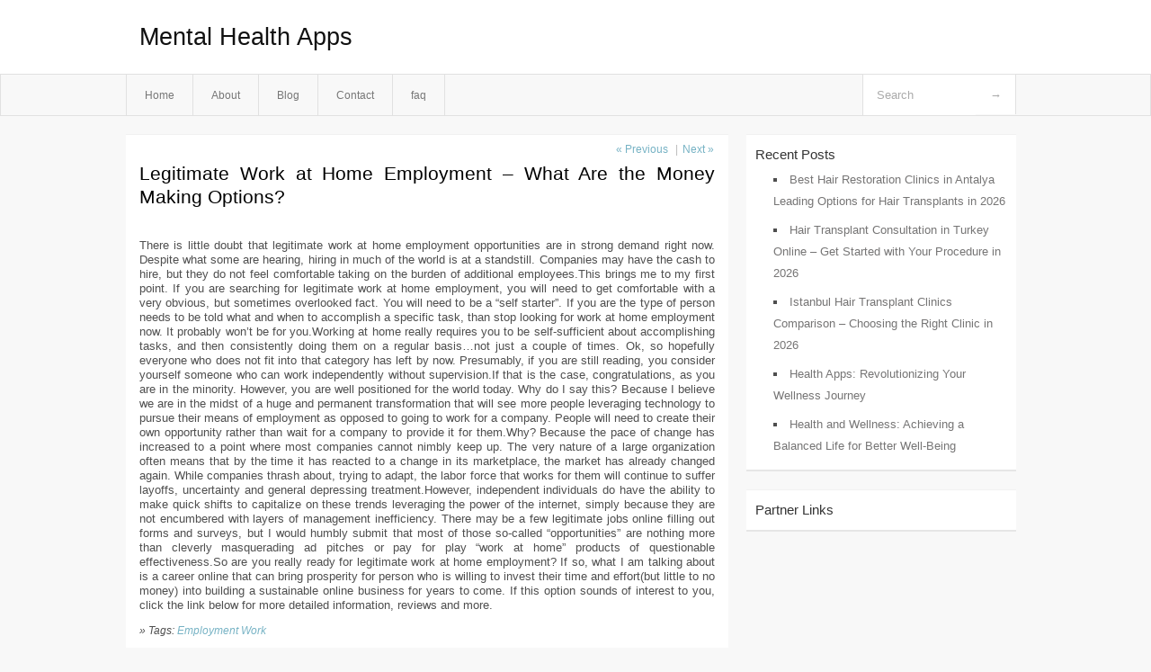

--- FILE ---
content_type: text/html; charset=UTF-8
request_url: https://zcdecmj.info/legitimate-work-at-home-employment-what-are-the-money-making-options/
body_size: 3808
content:
<!DOCTYPE html PUBLIC "-//W3C//DTD XHTML 1.0 Transitional//EN" "http://www.w3.org/TR/xhtml1/DTD/xhtml1-transitional.dtd">
<html xmlns="http://www.w3.org/1999/xhtml" dir="ltr" lang="en-US">
<head profile="http://gmpg.org/xfn/11">
	<meta http-equiv="Content-Type" content="text/html; charset=UTF-8" />
	<link rel="stylesheet" href="https://zcdecmj.info/wp-content/themes/mx/style.css" type="text/css" media="screen" />
	<link rel="pingback" href="https://zcdecmj.info/xmlrpc.php" />
	<title>Legitimate Work at Home Employment &#8211; What Are the Money Making Options? &laquo;  Mental Health Apps</title>
	<link rel="start" href="https://zcdecmj.info" title="Mental Health Apps Home" />
	<link rel="alternate" type="application/rss+xml" title="Mental Health Apps &raquo; Feed" href="https://zcdecmj.info/feed/" />
<link rel="alternate" type="application/rss+xml" title="Mental Health Apps &raquo; Comments Feed" href="https://zcdecmj.info/comments/feed/" />
<link rel="EditURI" type="application/rsd+xml" title="RSD" href="https://zcdecmj.info/xmlrpc.php?rsd" />
<link rel="wlwmanifest" type="application/wlwmanifest+xml" href="https://zcdecmj.info/wp-includes/wlwmanifest.xml" /> 
<link rel='index' title='Mental Health Apps' href='https://zcdecmj.info/' />
<link rel='start' title='Credit card debt repayment strategies' href='https://zcdecmj.info/credit-card-debt-repayment-strategies/' />
<link rel='prev' title='7 Steps To Finally Achieving Your Health And Fitness Goals' href='https://zcdecmj.info/7-steps-to-finally-achieving-your-health-and-fitness-goals/' />
<link rel='next' title='Video Marketing Can Increase Your Traffic And Boost Your Business' href='https://zcdecmj.info/video-marketing-can-increase-your-traffic-and-boost-your-business/' />
<meta name="generator" content="WordPress 3.1.3" />
<link rel='canonical' href='https://zcdecmj.info/legitimate-work-at-home-employment-what-are-the-money-making-options/' />
<link rel='shortlink' href='https://zcdecmj.info/?p=61' />
<style type="text/css">        #header {            background:#fff url();        }		.siteName a,.description{color:#111111}    </style></head>
<body class="single single-post postid-61 single-format-standard">

<div id="header">
		<div class="container">
					<h1 class="siteName">
									<a href="https://zcdecmj.info" title="Mental Health Apps">Mental Health Apps</a>
							</h1>

		</div>
		<div id="globalNavi">
			<div class="container">
					<div class="menu"><ul><li ><a href="https://zcdecmj.info/" title="Home">Home</a></li><li class="page_item page-item-5"><a href="https://zcdecmj.info/about/" title="About">About</a></li><li class="page_item page-item-7"><a href="https://zcdecmj.info/blog/" title="Blog">Blog</a></li><li class="page_item page-item-9"><a href="https://zcdecmj.info/contact/" title="Contact">Contact</a></li><li class="page_item page-item-11"><a href="https://zcdecmj.info/faq/" title="faq">faq</a></li></ul></div>
	
				<form method="get" id="searchform" action="https://zcdecmj.info/">
<div>
    <input type="text" name="s" id="s" value="Search" onfocus="if (this.value == 'Search') {this.value = '';}" onblur="if (this.value == '') {this.value = 'Search';}" />
    <input type="submit" id="gs" value="&#8594;"/>
    </div>
</form>			</div>
		</div>		
	</div>
<div class="clear"></div>
<div id="content">
		<div class="clear"></div>



	<div id="main">		<ul id="flip1">		<li class="newer"><a href="https://zcdecmj.info/7-steps-to-finally-achieving-your-health-and-fitness-goals/" rel="prev">&laquo; Previous</a> </li>		<li class="older">|<a href="https://zcdecmj.info/video-marketing-can-increase-your-traffic-and-boost-your-business/" rel="next">Next &raquo; </a> </li>		</ul>	<div class="section entry" id="entry61" class="post-61 post type-post status-publish format-standard hentry category-employment-work tag-employment-work">			<div class="post">			<h1 class="entry-title">Legitimate Work at Home Employment &#8211; What Are the Money Making Options?</h1>				<div class="singleinfo">				</div><div class="clear"></div>			<div class="entry"><p>				There is little doubt that legitimate work at home employment opportunities are in strong demand right now. Despite what some are hearing, hiring in much of the world is at a standstill. Companies may have the cash to hire, but they do not feel comfortable taking on the burden of additional employees.This brings me to my first point. If you are searching for legitimate work at home employment, you will need to get comfortable with a very obvious, but sometimes overlooked fact. You will need to be a &#8220;self starter&#8221;. If you are the type of person needs to be told what and when to accomplish a specific task, than stop looking for work at home employment now. It probably won&#8217;t be for you.Working at home really requires you to be self-sufficient about accomplishing tasks, and then consistently doing them on a regular basis&#8230;not just a couple of times. Ok, so hopefully everyone who does not fit into that category has left by now. Presumably, if you are still reading, you consider yourself someone who can work independently without supervision.If that is the case, congratulations, as you are in the minority. However, you are well positioned for the world today. Why do I say this? Because I believe we are in the midst of a huge and permanent transformation that will see more people leveraging technology to pursue their means of employment as opposed to going to work for a company. People will need to create their own opportunity rather than wait for a company to provide it for them.Why? Because the pace of change has increased to a point where most companies cannot nimbly keep up. The very nature of a large organization often means that by the time it has reacted to a change in its marketplace, the market has already changed again. While companies thrash about, trying to adapt, the labor force that works for them will continue to suffer layoffs, uncertainty and general depressing treatment.However, independent individuals do have the ability to make quick shifts to capitalize on these trends leveraging the power of the internet, simply because they are not encumbered with layers of management inefficiency. There may be a few legitimate jobs online filling out forms and surveys, but I would humbly submit that most of those so-called &#8220;opportunities&#8221; are nothing more than cleverly masquerading ad pitches or pay for play &#8220;work at home&#8221; products of questionable effectiveness.So are you really ready for legitimate work at home employment? If so, what I am talking about is a career online that can bring  prosperity for  person who is willing to invest their time and effort(but little to no money) into building a sustainable online business for years to come. If this option sounds of interest to you, click the link below for more detailed information, reviews and more.			</p>
<div class="mads-block"></div></div>			<div class="clear"></div>								<span class="infobottom">					 &raquo; Tags:  <span class="tags"><a href="https://zcdecmj.info/tag/employment-work/" rel="tag">Employment Work</a></span>					 				</span>		</div>					<div class="related">					</div>			<div class="flip">	<div class="prevpost">&laquo; <a href="https://zcdecmj.info/7-steps-to-finally-achieving-your-health-and-fitness-goals/" rel="prev">7 Steps To Finally Achieving Your Health And Fitness Goals</a></div>	<div class="nextpost"><a href="https://zcdecmj.info/video-marketing-can-increase-your-traffic-and-boost-your-business/" rel="next">Video Marketing Can Increase Your Traffic And Boost Your Business</a> &raquo;</div>	</div>
<!-- You can start editing here. -->
	<div id="comments">
		
		
					<!-- If comments are closed. -->
			<p class="nocomments">Comments are closed.</p>

				
									</div>
<div class="clear"></div>
	</div><!-- section entry -->	</div><!-- main -->	<div id="sidebar">
<ul>
		<li id="recent-posts-3" class="widget-container widget_recent_entries">		<span class="widgettitle">Recent Posts</span>		<ul>
				<li><a href="https://zcdecmj.info/best-hair-restoration-clinics-in-antalya-leading-options-for-hair-transplants-in-2026/" title="Best Hair Restoration Clinics in Antalya Leading Options for Hair Transplants in 2026">Best Hair Restoration Clinics in Antalya Leading Options for Hair Transplants in 2026</a></li>
				<li><a href="https://zcdecmj.info/hair-transplant-consultation-in-turkey-online-%e2%80%93-get-started-with-your-procedure-in-2026/" title="Hair Transplant Consultation in Turkey Online – Get Started with Your Procedure in 2026">Hair Transplant Consultation in Turkey Online – Get Started with Your Procedure in 2026</a></li>
				<li><a href="https://zcdecmj.info/istanbul-hair-transplant-clinics-comparison-%e2%80%93-choosing-the-right-clinic-in-2026/" title="Istanbul Hair Transplant Clinics Comparison – Choosing the Right Clinic in 2026">Istanbul Hair Transplant Clinics Comparison – Choosing the Right Clinic in 2026</a></li>
				<li><a href="https://zcdecmj.info/health-apps-revolutionizing-your-wellness-journey/" title="Health Apps: Revolutionizing Your Wellness Journey">Health Apps: Revolutionizing Your Wellness Journey</a></li>
				<li><a href="https://zcdecmj.info/health-and-wellness-achieving-a-balanced-life-for-better-well-being/" title="Health and Wellness: Achieving a Balanced Life for Better Well-Being">Health and Wellness: Achieving a Balanced Life for Better Well-Being</a></li>
				</ul>
		</li><li id="execphp-3" class="widget-container widget_execphp"><span class="widgettitle">Partner Links</span>			<div class="execphpwidget"></div>
		</li>
</ul>
</div>		<!-- wmm d --></div><!-- content --><div id="footer">	
			<div id="footer-widget-area" role="complementary">


				<div id="second" class="widget-area">
					<ul class="xoxo">
						<li id="randomize-3" class="widget-container randomize"><span class="widgettitle">keyword</span>Another example</li>					</ul>
				</div><!-- #second .widget-area -->



			</div><!-- #footer-widget-area -->
	<p class="support">			 <div id="footer">Copyright &copy; 2026 <a href="https://zcdecmj.info" title="Mental Health Apps">Mental Health Apps</a> - All rights reserved<p/></div>
	</p>
</div><script defer src="https://static.cloudflareinsights.com/beacon.min.js/vcd15cbe7772f49c399c6a5babf22c1241717689176015" integrity="sha512-ZpsOmlRQV6y907TI0dKBHq9Md29nnaEIPlkf84rnaERnq6zvWvPUqr2ft8M1aS28oN72PdrCzSjY4U6VaAw1EQ==" data-cf-beacon='{"version":"2024.11.0","token":"0fcf85572e5440c08ad6a9e8fef20d85","r":1,"server_timing":{"name":{"cfCacheStatus":true,"cfEdge":true,"cfExtPri":true,"cfL4":true,"cfOrigin":true,"cfSpeedBrain":true},"location_startswith":null}}' crossorigin="anonymous"></script>
</body>
</html>